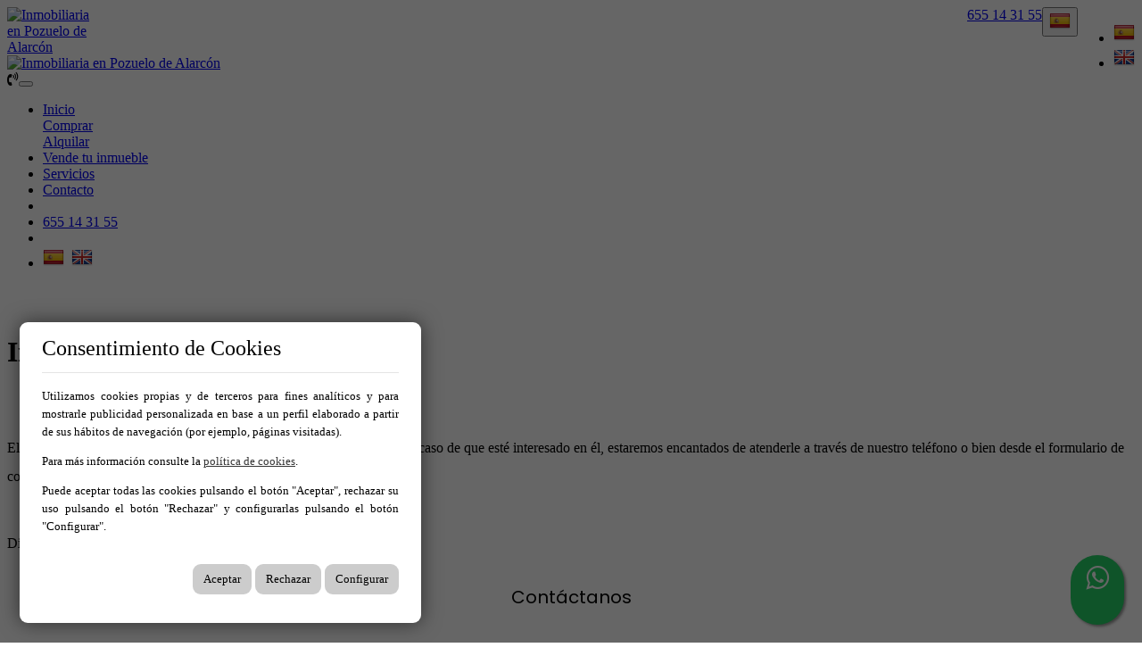

--- FILE ---
content_type: text/html; charset=utf-8
request_url: http://www.inmoazabal.com/es/alquiler/ref-1172
body_size: 35942
content:
<!DOCTYPE HTML>

<html lang="es" xml:lang="es" xmlns="http://www.w3.org/1999/xhtml">
<head id="ctl00_Head1"><title>
	Inmoazabal, Inmobiliaria en Pozuelo de Alarcón, Madrid
</title>
<link rel='stylesheet' rel='preload' href='/Portals/inmoazabal/css/bootstrap/css/bootstrap.min.css' media='screen' />
<script src='/app_support/js/jquery-1.11.1.min.js'></script>

<meta name="format-detection" content="telephone=no" />
<meta name="title" content="Inmoazabal, Inmobiliaria en Pozuelo de Alarcón, Madrid" />
<meta name="description" content="Somos un equipo profesional y preparado para gestionar tu vivienda y hacer realidad tus sueños." />
<meta http-equiv="content-language" content="es" /><link rel="stylesheet" href="/app_support/pdcc/1.5.4/pdcc.gdpr.es_pdcc.min.css">
<script src="/app_support/pdcc/1.5.4/pdcc.gdpr.es_pdcc.min.js"></script>
	<script type="text/javascript">
	PDCookieConsent.config({
		"brand": {
			"dev" : false,
			"name": "",
			"url" : ""
		},
		"cookiePolicyLink": "",
		"passList" : [],
		"showBadges" : true,
		"styles": {
			"primaryButton": {
			},
			"secondaryButton": {
			}
		}
	});
	</script>


<script src='/app_support/js/jquery.isotope.pkgd.min.js' ></script>
<script src='/app_support/js/jquery.easing.1.3.js'></script>
<script src='/app_support/js/jssor/js/jssor.slider.mini.js'></script>
<script src='/app_support/js/bootstrap-select.js'></script>

<script src='/app_support/js/jquery.simplePagination.js'></script>

<!-- Meta -->   
<meta charset='UTF-8' />
<meta name='apple-mobile-web-app-capable' content='yes'>
<meta name='viewport' content='user-scalable=no, width=device-width, initial-scale=1.0, maximum-scale=1.0' />
<meta http-equiv='Content-Type' content='text/html; charset=UTF-8' />
<link href='//fonts.googleapis.com/css?family=Khand:300,400,700|Open+Sans|Roboto:300,700,300italic,400|Roboto+Condensed:400,300,700' rel='stylesheet' type='text/css'>
<link href="//maxcdn.bootstrapcdn.com/font-awesome/4.7.0/css/font-awesome.min.css" rel="stylesheet">
<link href="//static.mobiliagestion.es/app_support/css/animate.css" rel="stylesheet">
<link href="//static.mobiliagestion.es/app_support/mobilia_font/mobilia.css" rel="stylesheet">

<!-- <meta name="google-translate-customization" content="76d5c3e1b9c15abe-23706cd04ab972dc-g12316c1f9a8d8b85-17"></meta>-->   
<link rel="stylesheet" href="//static.mobiliagestion.es/app_support/css/glyphicons_1.9.2/css/glyphicons.css" type="text/css" media="screen" />

<!-- Global site tag (gtag.js) - Google Analytics -->
<!--
<script async src="https://www.googletagmanager.com/gtag/js?id=UA-66475923-1"></script>
<script>
  window.dataLayer = window.dataLayer || [];
  function gtag(){dataLayer.push(arguments);}
  gtag('js', new Date());

  gtag('config', 'UA-66475923-1');
</script>
-->

<link rel="preconnect" href="https://fonts.googleapis.com">
<link rel="preconnect" href="https://fonts.gstatic.com" crossorigin>
<link href="https://fonts.googleapis.com/css2?family=Poppins:wght@100;200;300;400;500;600;700;800;900&display=swap" rel="stylesheet">
<link href="https://fonts.googleapis.com/css2?family=Open+Sans:wght@300;400;500;600;700;800&display=swap" rel="stylesheet">
<!-- Meta Pixel Code -->
<script>
  !function(f,b,e,v,n,t,s)
  {if(f.fbq)return;n=f.fbq=function(){n.callMethod?
  n.callMethod.apply(n,arguments):n.queue.push(arguments)};
  if(!f._fbq)f._fbq=n;n.push=n;n.loaded=!0;n.version='2.0';
  n.queue=[];t=b.createElement(e);t.async=!0;
  t.src=v;s=b.getElementsByTagName(e)[0];
  s.parentNode.insertBefore(t,s)}(window, document,'script',
  'https://connect.facebook.net/en_US/fbevents.js');
  fbq('init', '151132007970740');
  fbq('track', 'PageView');
</script>
<noscript><img height="1" width="1" style="display:none"
  src="https://www.facebook.com/tr?id=151132007970740&ev=PageView&noscript=1"
/></noscript>
<!-- End Meta Pixel Code -->

<link rel="stylesheet" href="/Design/Themes/inmoazabal/zen.css" type="text/css"/>

<link rel="shortcut icon" type="image/ico" href="/favicons/inmoazabal/favicon.ico"/>
<!-- Global site tag (gtag.js) - Google Analytics -->
<script async src='https://www.googletagmanager.com/gtag/js?id=G-8XKYYBMSR8'></script>
<script>
window.dataLayer = window.dataLayer || [];
function gtag(){dataLayer.push(arguments);}
gtag('js', new Date());
gtag('config', 'G-8XKYYBMSR8');
</script>

            <meta name='mobile-web-app-capable' content='yes'>
            <meta name='viewport' content='user-scalable=no, width=device-width, initial-scale=1.0,maximum-scale=1.0' /><link rel="stylesheet" type="text/css" media="screen" href="/app_support/js/selectpicker-1.12.4/css/bootstrap-select.min.css" /><link id="ctl00_openlayer_5" rel="stylesheet" type="text/css" media="screen" href="//static.mobiliagestion.es/app_support/openlayers5/ol.css" /><link id="ctl00_owl_2_3_4" rel="stylesheet" type="text/css" media="screen" href="//static.mobiliagestion.es/app_support/owl_2.3.4/assets/owl.carousel.min.css" />
<!-- Metas del Contexto -->
<meta property="og:title" content="Inmoazabal, Inmobiliaria en Pozuelo de Alarcón, Madrid" />
<meta property="og:description" content="Somos un equipo profesional y preparado para gestionar tu vivienda y hacer realidad tus sueños." />
<meta property="og:type" content="website" />
<meta property="og:url" content="http://www.inmoazabal.com/es/alquiler/ref-1172" />
<meta name="twitter:title" content="Inmoazabal, Inmobiliaria en Pozuelo de Alarcón, Madrid" />
<meta name="twitter:description" content="Somos un equipo profesional y preparado para gestionar tu vivienda y hacer realidad tus sueños." />
<meta property="og:image" content="http://www.inmoazabal.com/Portals/inmoazabal/Images/logos/logoOg.jpg" />
<!-- Fin Metas del Contexto -->
</head>
<body id="ctl00_body1">
    
    <form method="post" action="/es/alquiler/ref-1172" id="aspnetForm">
<div class="aspNetHidden">
<input type="hidden" name="ctl00_radScriptManager1_TSM" id="ctl00_radScriptManager1_TSM" value="" />
<input type="hidden" name="ctl00_ctl01_TSSM" id="ctl00_ctl01_TSSM" value="" />
<input type="hidden" name="__EVENTTARGET" id="__EVENTTARGET" value="" />
<input type="hidden" name="__EVENTARGUMENT" id="__EVENTARGUMENT" value="" />
<input type="hidden" name="__VIEWSTATE" id="__VIEWSTATE" value="RqGe3STiL8zLK0ATuVLccHWP2r2QXS9CSpkJhjf5+fzT+pAW7Jk5R3j7YcaE1KjQ+HUjl4McgWhkQ1/995D2QhrhA30IbngJDfF8OFOlSXnzLGG6eou8rDPh/sjz9CQ4bpkBvwvwWfIkFgY9rob66Xl3Gv5qC8/3Xg0XzUPCO4/agyPYFdaVyPnG08qEU7Qq8AqWk4ekuEYKJZa+/W7kiPdoonPNGG7FhLEdRdP1ZknHmcT4aQLW8G5url1HMQxaHffFFFJMuykDjp/NKXIMz7Hfk91nMoOSV0AAekZhJYMqNRARgGQinNqs0WcVsmINlc+VEWh4TdpRR/4oBbJ6rCGVCqTu1L/D/Oal7U9w9riYOqj0AKN/VhDR3U3gtapSbKk6+8CpcjbU37lBMYqM/th6FUclWkPiHdbkGcwfgjL+0NXBd5fj8ZlTwYy4k8IIpE6+VX30syqGnjhzlcu7uMMuKWxstJM1VkNLGMzr/m4SSb/tjkhg6EknJQRO0R44Qkv+4pXKoZrxIHIg+ig2SfVLnZhkKBfo6NVdMMGU/DtkAclo9UXuS9xK5agraXFAMdJcmfvX7pABYkRu8MQAPkkWjUujK3qG/hri1uaxcHLuxKq0pYqh/O/zubcJtEvx1Wfr1vYF3XjHo4Ev0RatHRn6Hvwa+grOwKf2USZP7YlU05y3SQYBW2nS6ZuqdIcGXK+eItRY9xFSijCkjHCjsZUF7OzWkqx3l2saXUNvQRcaB5vy8+/uvlBdaJmKKrOGfae9rD3+nIecHaUbDSy81H8BakHq3V/mwW2GPqoy59Z/CglJ0geC3KqdW5SBkvQrORXYddgU45hE4CzHMTOpxsc3kHrhV27yX9434Lni24gYqYUwgsqOGCmxYGJNcqMS7vqX5rB/[base64]/kxqRPUcs3P2ku0rlEkMT8PD1OB5o5vLhZcyCxwafbQlIzQz9z1DMYnKvFeHZkij2VHqWYVAG3NeQ52Rbf8tQXfx3xVjLG5FzxGVPxQrESz7WiY/DE/TICxzHX4qfhp4ey0piPjQg66uN1Ccp35kP2Ax+xTS1TjLcN1zYw//h6R2ftNI6bufXX+/Vn6ZJUDgymjp2xrEVOpif95iGKt5Fq4tUgbHAg4FcwZG/3S9Pt0+akf4T5e3LnDSdfcHwIuo=" />
</div>

<script type="text/javascript">
//<![CDATA[
var theForm = document.forms['aspnetForm'];
function __doPostBack(eventTarget, eventArgument) {
    if (!theForm.onsubmit || (theForm.onsubmit() != false)) {
        theForm.__EVENTTARGET.value = eventTarget;
        theForm.__EVENTARGUMENT.value = eventArgument;
        theForm.submit();
    }
}
//]]>
</script>


<script src="/WebResource.axd?d=pynGkmcFUV13He1Qd6_TZNn0uitUD1rW-QxCXfdx6n9r6Fln8hkuq1wv2GYyqZK9COsVITXAJy0I8HfrSRc-U-apuZzzr4EPOXS51YrDgZt6288cstXWthdxC8n8DPAT0&amp;t=638901608248157332" type="text/javascript"></script>


<script src="/Telerik.Web.UI.WebResource.axd?_TSM_HiddenField_=ctl00_radScriptManager1_TSM&amp;compress=1&amp;_TSM_CombinedScripts_=%3b%3bSystem.Web.Extensions%2c+Version%3d4.0.0.0%2c+Culture%3dneutral%2c+PublicKeyToken%3d31bf3856ad364e35%3aes%3aa8328cc8-0a99-4e41-8fe3-b58afac64e45%3aea597d4b%3ab25378d2%3bTelerik.Web.UI%2c+Version%3d2020.1.219.45%2c+Culture%3dneutral%2c+PublicKeyToken%3d121fae78165ba3d4%3aes%3abb184598-9004-47ca-9e82-5def416be84b%3a16e4e7cd%3aed16cbdc" type="text/javascript"></script>
<div class="aspNetHidden">

	<input type="hidden" name="__VIEWSTATEGENERATOR" id="__VIEWSTATEGENERATOR" value="CA0B0334" />
	<input type="hidden" name="__SCROLLPOSITIONX" id="__SCROLLPOSITIONX" value="0" />
	<input type="hidden" name="__SCROLLPOSITIONY" id="__SCROLLPOSITIONY" value="0" />
</div>
    <script type="text/javascript">
//<![CDATA[
Sys.WebForms.PageRequestManager._initialize('ctl00$radScriptManager1', 'aspnetForm', ['tctl00$ctl02SU',''], ['ctl00$radScriptManager1',''], [], 90, 'ctl00');
//]]>
</script>
<input type="hidden" name="ctl00$radScriptManager1" id="ctl00_radScriptManager1" />
<script type="text/javascript">
//<![CDATA[
Sys.Application.setServerId("ctl00_radScriptManager1", "ctl00$radScriptManager1");
Sys.Application._enableHistoryInScriptManager();
//]]>
</script>
<!-- 2020.1.219.45 --><div id="ctl00_ctl02SU">
	<span id="ctl00_ctl02" style="display:none;"></span>
</div>
    
    <div id="Chrome" class="Chrome119 Chrome119.0 lang-es">
    <div id="pID65036">
    
    <div id="ctl00_pSMasterContent_ctl00_ZenContentHeader" class="HeaderPane">
	<div id="mID116009" class="desktopmodules_inmobs3_inmomodule_ascx ModuleWrap ">


<style>



</style>
	 
<div class="cabeceraContainer bg_cabecera">
    <div class="cabecera_titulosm visible-sm visible-xs"></div>
    <div class="cabeceraPagina">
        <div class="container-fluid">
            <div class="row">
                <div class="col-xs-12 col-md-6 col-lg-6  menu-datosCabecera text-left hidden-xs hidden-sm visible-md visible-lg">
                </div>
                <div class="col-xs-12 col-md-6 col-lg-6 datosCabecera text-right">
                    <div style="" class="dropdown  pull-right hidden-xs hidden-sm visible-md visible-lg datosCabeceraIdiomas">
                        <button class="btn-lang btn-default-lang dropdown-toggle" type="button" id="dropdownMenu1" data-toggle="dropdown" aria-haspopup="true" aria-expanded="true">
                            <img src="//static.mobiliagestion.es/images/Flags/es_24x24.png" />
                            <span class="caret"></span>
                        </button>
                        <ul class="dropdown-menu pull-right" style="min-width: auto;">
                            <li><a href="/es" class="nounderline">
                                <img src="//static.mobiliagestion.es/images/Flags/es_24x24.png" /></a></li>
                            <li><a href="/en" class="nounderline">
                                <img src="//static.mobiliagestion.es/images/Flags/en_24x24.png" /></a></li>
                            
                        </ul>
                    </div>
                    <span class="pull-right datosCabeceraTelefono">
                        <a style="display:none !important;" href="tel:"></a>
                        
                        <a style="" href="tel:655143155">655 14 31 55</a>
                    </span>
                    <span class="pull-right datosCabeceraRedes">
                        <a style="display:none !important;" href="" target="_blank"><i class="fa fa-instagram" aria-hidden="true"></i></a>
                        <a style="display:none !important;" href="" target="_blank"><i class="fa fa-facebook" aria-hidden="true"></i></a>
                        <a style="display:none !important;" href="" target="_blank"><i class="mob mob-x" aria-hidden="true"></i></a>
                        <a style="display:none !important;" href="" target="_blank"><i class="fa fa-youtube-play" aria-hidden="true"></i></a>
                        <a style="display:none !important;" href="" target="_blank"><i class="fa fa-linkedin" aria-hidden="true"></i></a>
                        <a style="display:none !important;" href="" target="_blank"><i class="mob mob-tik-tok" aria-hidden="true"></i></a>
                        <a style="display:none !important;" href="" target="_blank"><i class="fa fa-google" aria-hidden="true"></i></a>
                    </span>

                </div>
            </div>
        </div>
    </div>

    <div class="cabeceraMenu anim" data-spy="affix">
        <div class="container-fluid">
            <div class="row">
                <div class="col-xs-12">

                    <nav class="navbar navbar-default" role="navigation">
                        <div class="container-fluid">
                            <div class="row">
                                <div class="cabeceraLogo">
                                    <a href="/">
                                        <img  title='Inmobiliaria en Pozuelo de Alarcón' alt='Inmobiliaria en Pozuelo de Alarcón' src="/Portals//inmoazabal/Images/logo.png"></a>
                                </div>
                                <div class="cabeceraLogo_affix ">
                                    <a href="/">
                                        <img  title='Inmobiliaria en Pozuelo de Alarcón' alt='Inmobiliaria en Pozuelo de Alarcón' src="/Portals//inmoazabal/Images/logo.png"></a>
                                </div>
                                <div class="telefono pull-left hidden"><span><i class="fa fa-volume-control-phone"></i><a href="tel:" class="nounderline"></a></span></div>
                                <div class="navbar-header">
                                    <button type="button" class="navbar-toggle" data-toggle="collapse" data-target="#bs-collapse-1">
                                        <span class="sr-only">Toggle navigation</span>
                                        <span class="icon-bar"></span>
                                        <span class="icon-bar"></span>
                                        <span class="icon-bar"></span>
                                    </button>
                                </div>

                                <div class="navbar-collapse collapse" id="bs-collapse-1">
                                    <div class="row">
                                        <ul class="nav navbar-nav anim">
                                            <li class='menuInicio '><a href="/" class="hvr-underline-from-center anim">Inicio</a></li>
                                            <li class='menuComprar dropdown ' style='display: block'><a href='/es/venta' class="hvr-underline-from-center anim">Comprar</a></li>
                                            <li class='menuAlquilar dropdown active' style='display: block'><a href='/es/alquiler' class="hvr-underline-from-center anim">Alquilar</a></li>
                                            <li class='menuTraspaso dropdown ' style='display: none !important'><a href='/es/traspaso' class="hvr-underline-from-center anim">Traspaso</a></li>
                                            <li class='menuComercializados dropdown ' style='display:none'><a href='/es/comercializados' class="hvr-underline-from-center anim">Comercializados</a></li>
                                            <li class='menuPromociones '><a href="/es/promociones" class="anim">Promociones</a></li>
                                            <li class='menuVacacional '><a href="/es/vacacional" class="anim">Vacacional</a></li>
                                            <li class='menuVendaSuInmueble '><a href="/es/vende-tu-inmueble" class="anim">Vende tu inmueble</a></li>
                                            <li style="display:none;" class='menuNosotros '><a href="/es/nosotros" class="anim">Nosotros</a></li><!--Se oculta por defecto-->
                                            <li style="display:none;" class='menuEquipo '><a href="/es/equipo" class="anim">Equipo</a></li><!--Se oculta por defecto-->
                                           
                                            <li class='menuBlog '><a href="/es/blog" class="anim">Blog</a></li>
                                            <li class='menuServicios '><a href="/es/servicios" class="anim">Servicios</a></li>
                                            <li class='menuContacto '><a href="/es/contacto" class="anim">Contacto</a></li>

                                            <!--LÍNEA SEPARADORA SÓLO EN MÓVIL-->
                                            <li class="show-xs show-sm show-md hidden-lg lineaSeparadoraMovilMenu"></li>

                                            <!--TELÉFONOS MÓVIL-->
                                            <li class="show-xs show-sm show-md hidden-lg">
                                                <div class="telefonosMovil text-left">
                                                    <a style="display:none !important;" href="tel:"></a>
                                                    <a style="" href="tel:655143155">655 14 31 55</a>
                                                </div>
                                            </li>

                                            <!--REDES SOCIALES-->
                                            <li class="show-xs show-sm show-md hidden-lg">
                                                <div class="text-left redes-small text-left ">
                                                    <a style="display:none !important;" href="" target="_blank"><i class="fa fa-instagram" aria-hidden="true"></i></a>
                                                    <a style="display:none !important;" href="" target="_blank"><i class="fa fa-facebook" aria-hidden="true"></i></a>
                                                    <a style="display:none !important;" href="" target="_blank"><i class="mob mob-x" aria-hidden="true"></i></a>
                                                    <a style="display:none !important;" href="" target="_blank"><i class="fa fa-youtube-play" aria-hidden="true"></i></a>
                                                    <a style="display:none !important;" href="" target="_blank"><i class="fa fa-linkedin" aria-hidden="true"></i></a>
                                                    <a style="display:none !important;" href="" target="_blank"><i class="mob mob-tik-tok" aria-hidden="true"></i></a>

                                                </div>
                                            </li>

                                            <!--IDIOMAS MÓVIL-->
                                            <li style="" class="show-xs show-sm show-md hidden-lg menuCabeceraIdiomas">
                                                <div class="text-left idiomas-small text-left ">
                                                    
                                                    <a href="/es" class="nounderline">
                                                        <img src="//static.mobiliagestion.es/images/Flags/es_24x24.png" /></a>&nbsp;
											
                                                    <a href="/en" class="nounderline">
                                                        <img src="//static.mobiliagestion.es/images/Flags/en_24x24.png" /></a>&nbsp;
											</div>

                                            </li>
                                        </ul>
                                    </div>
                                </div>
                            </div>
                        </div>
                    </nav>
                </div>
            </div>
        </div>
        <div class="cabecera_titulolg hidden-xs"></div>
    </div>

    <div class="cabecera_backgund-color"></div>

</div>


<script type="text/javascript">
    $('#bs-collapse-1').on('show.bs.collapse', function () {
        $('.nav-justified').addClass('nav-stacked');
    });

    //Unstack menu when not collapsed
    $('#bs-collapse-1').on('hide.bs.collapse', function () {
        $('.nav-justified').removeClass('nav-stacked');
    });
</script>

<script type="text/javascript">
	/*
	 *	SCRIPT PARA CONFIGURAR AFFIX DEL MENU SUPERIOR
	 */
	$(document).ready(function () {
		setAffixMenu();
	});

	$(window).resize(setAffixMenu);

	function setAffixMenu() {
		var cabeceraHeight = $('.cabeceraPagina').height() + $('.cabeceraMenu').height();
		$('.cabeceraContainer').css('min-height', cabeceraHeight + 'px');

		$('.cabeceraMenu').affix({
			offset: {
				top: function () {
					return (this.top = $('.cabeceraPagina').outerHeight(true))
				}
			}
		})
	}
</script>
<style type="text/css">
    .whatsapp-float{
    padding: 9px 0px;
	position:fixed;
	width:60px;
	height:60px;
	bottom:20px;
	right:20px;
	background-color:#25d366;
	color:#FFF!important;
	border-radius:50px;
	text-align:center;
    font-size:30px;
	box-shadow: 2px 2px 3px #999;
    z-index:100;
}
</style>
<a href="https://api.whatsapp.com/send?phone=34655143155&text=Hola! Quisiera más información sobre http%3a%2f%2fwww.inmoazabal.com%2fes%2falquiler%2fref-1172" class="whatsapp-float" target="_blank">
<i class="fa fa-whatsapp my-float"></i>
</a>


</div>
</div>
<div class="ThreePanes">
    <div id="ctl00_pSMasterContent_ctl00_ContentPane" class="ContentPane">
	<div id="mID116022" class="desktopmodules_inmobs3_inmomodule_ascx ModuleWrap ">



<div class="row tituloNoEncontrado">
    <div class="col-xs-12 tituloSeccion"  style="padding-top: 35px;">
        <h1>
            Inmueble no disponible
        </h1>
    </div>
</div>

<div class="row descripcionNoEncontrado" >
    <div class="col-xs-12" style="padding-top: 35px;">
        <p style=" line-height: 2em;">El inmueble seleccionado no se encuentra disponible en nuestra web. En caso de que esté interesado en él, estaremos encantados de atenderle a través de nuestro teléfono o bien desde el formulario de contacto de nuestra página.</p>
        <p>&nbsp;</p>
        <p>Disculpe las molestias.</p>
    </div>
</div>


</div><div id="mID116024" class="desktopmodules_inmobs3_inmomodule_ascx ModuleWrap container">



  <style>

      #GaleriaPanoramicas{
          padding:10px;
      }
    #panorama {
        width: 100%;
        height: 600px;
        margin-bottom:20px;
    }

    /*Para habilitar la pestaña en el tema 2*/
    #pestanaPanoramicasTema2{
        display:block !important;
    }
    </style>



<link rel="stylesheet" href="https://static.mobiliagestion.es/app_support/panellum/pannellum.css"/>
<script type="text/javascript" src="https://static.mobiliagestion.es/app_support/panellum/pannellum.js"></script>

<script type="text/javascript">
    

    



</script>





<script type="text/javascript">
    $(document).ready(function () {
        // Movemos la galería al DetalleFullAffix
        $("#GaleriaPanoramicas > div").appendTo("#GaleriaAbajoPanoramica");
    });
</script>




</div><div id="mID116025" class="desktopmodules_inmobs3_inmomodule_ascx ModuleWrap ">


<script>
    $(document).ready(function () {
        $("#container_agente").append($("#bloqueAgente").html());
        $("#bloqueAgente").remove();
    });

</script>


</div><div id="mID116682" class="desktopmodules_cargausercontrol_cargausercontrol_ascx ModuleWrap "><div id="ctl00_pSMasterContent_ctl00_ContentPane__Mid116682_currentUserControl">
		


<div id="GaleriaFotosAbajo">

</div>

<script src='//static.mobiliagestion.es/app_support/js/lightgallery/js/lightGallery.min.js'></script>

<script type="text/javascript">
    $(document).ready(function () {
        $(document).on('click', '#mostrar_mas_imagenes', function (e) {
            e.preventDefault();
            mostrar_mas_imagenes();

            $(this).remove();
        });

        // Mostramo 8 fotos incialmente
        for (var i = 0; i < $('.content_mas_imagenesAbajo').find('img').length; i++) {
            if (i == 8)
                break;

            $($('.content_mas_imagenesAbajo').find('img')[i]).fadeIn()
        }

        // Iniciamos el lightslider
        $("#lightgallery").lightGallery();
    });


    function mostrar_mas_imagenes() {
        $('.content_mas_imagenesAbajo').find('img').fadeIn();
    }
</script>





<script type="text/javascript">
    $(document).ready(function () {
        // Movemos la galería al DetalleFullAffix
        $("#GaleriaFotosAbajo > div").appendTo("#GaleriaAbajoAffixFull");
    });
</script>



	</div></div><div id="mID116026" class="desktopmodules_inmobs3_inmomodule_ascx ModuleWrap ">


<style>

   
    .encabezadoContactoTema-0{
        padding-top:20px;
        padding-bottom:20px;
        text-align:center;
        font-size:20px;
        font-family: 'Poppins', sans-serif;
    }

    .ayudaContactoInmuebleTema-0{
        font-size:15px;
        font-family: 'Poppins', sans-serif;
    }

    .cuerpoContacto label{
        font-size:15px;
        font-family: 'Poppins', sans-serif;
    }

    .enviarContactoTema-0{
        background:#00558b;
        color:white;
        border:#00558b;
        font-size:20px;
        font-family: 'Poppins', sans-serif;

    }
</style>



<div id="ContenidoContactoTema-0">
<div class="bloqueContacto">
    <div class="affixedContactoSimpleInmueble" >
    <div class="row">
	    <div class="col-xs-12">
		    <div class="IDContactoTema-0">
			    <div class="encabezadoContactoTema-0">Contáctanos</div>
			    <div class="cuerpoContacto">
				    
				    

				    <p class="ayudaContactoInmuebleTema-0">Si deseas más información sobre esta propiedad, por favor, rellena el formulario.</p>

				    <input name="ctl00$pSMasterContent$ctl00$ContentPane$_Mid116026$ctl01$txtIdInmueble" type="text" value="-1" id="ctl00_pSMasterContent_ctl00_ContentPane__Mid116026_ctl01_txtIdInmueble" class="hidden" />
				    <div class="form-group">
					    <label>Nombre y apellidos *</label>
					    <input name="ctl00$pSMasterContent$ctl00$ContentPane$_Mid116026$ctl01$txtNombre" type="text" id="ctl00_pSMasterContent_ctl00_ContentPane__Mid116026_ctl01_txtNombre" class="form-control" />
				    </div>
            
				    <div class="form-group">
					    <label>Email *</label>
					    <input name="ctl00$pSMasterContent$ctl00$ContentPane$_Mid116026$ctl01$txtEmail" type="text" id="ctl00_pSMasterContent_ctl00_ContentPane__Mid116026_ctl01_txtEmail" class="form-control" />
				    </div>

				    <div class="form-group">
					    <label>Teléfono</label>
					    <input name="ctl00$pSMasterContent$ctl00$ContentPane$_Mid116026$ctl01$txtTelefono" type="text" id="ctl00_pSMasterContent_ctl00_ContentPane__Mid116026_ctl01_txtTelefono" class="form-control" />
				    </div>

                    <div id="ctl00_pSMasterContent_ctl00_ContentPane__Mid116026_ctl01_SelectorOperacion" class="form-group">
                        <label>Operación</label>
                        <select name="ctl00$pSMasterContent$ctl00$ContentPane$_Mid116026$ctl01$lbTiposOperacion" id="ctl00_pSMasterContent_ctl00_ContentPane__Mid116026_ctl01_lbTiposOperacion" class="form-control" title="Elegir un tipo">
		<option value="">Elegir Operaci&#243;n</option>
		<option value="venta">Venta</option>
		<option value="alquiler">Alquiler</option>
		<option value="traspaso">Traspaso</option>

	</select>
                    </div>

				    <div class="form-group">
					    <label>Mensaje *</label>
					    <textarea name="ctl00$pSMasterContent$ctl00$ContentPane$_Mid116026$ctl01$txtMensaje" rows="8" cols="20" id="ctl00_pSMasterContent_ctl00_ContentPane__Mid116026_ctl01_txtMensaje" class="form-control">
</textarea>
				    </div>

				    <div class="text-center LinkAceptarCondiciones">
					    <input id="ctl00_pSMasterContent_ctl00_ContentPane__Mid116026_ctl01_cbCondiciones" type="checkbox" name="ctl00$pSMasterContent$ctl00$ContentPane$_Mid116026$ctl01$cbCondiciones" /> &nbsp;<span style='font-size:12px;font-weight: 300;'>Sí, he leído y/o acepto las <a href='/aviso-legal'>Condiciones de uso</a> y la <a href='/proteccion-de-datos'>Política de privacidad</a></span>
				    </div>

				    <div class="col-xs-12 text-right">
					    <a id="ctl00_pSMasterContent_ctl00_ContentPane__Mid116026_ctl01_lbEnviar" class="btn btn-success btn-block enviarContactoTema-0" href="javascript:__doPostBack(&#39;ctl00$pSMasterContent$ctl00$ContentPane$_Mid116026$ctl01$lbEnviar&#39;,&#39;&#39;)">Enviar</a>
				    </div>
			    </div>
			    <div class="clearfix"></div>
		    </div>
	    </div>
    </div>
    </div>
</div>
</div>

<script type="text/javascript">
    $(document).ready(function () {
        // Movemos los titulos
        $("#ContenidoContactoTema-0 > div").appendTo("#bloqueContactoAffixFull");
    });
</script>



</div><div class="container-fluid relacionados-container"><!-- Añadido Desde Propiedades de módulo --><div id="mID116028" class="desktopmodules_inmobs3_inmomodule_ascx ModuleWrap container ">


</div></div><!-- Añadido Desde Propiedades de módulo -->
</div>
    
</div>

<div id="pie">
    <div id="ContenedorFijoPie">
        <div id="ctl00_pSMasterContent_ctl00_ZenContent12" class="FooterPane">
	<div id="mID116017" class="desktopmodules_inmobs3_inmomodule_ascx ModuleWrap ">


<div class="pie">
    <div class="container">
        <div class="row" style="">
            <div class="col-xs-12 col-sm-4 col-md-4 logopie">
                <a href="/">
                    <img  title='Inmobiliaria en Pozuelo de Alarcón' alt='Inmobiliaria en Pozuelo de Alarcón' src="/Portals//inmoazabal/Images/logo.png"></a><br>

                


                <ul class="list-inline redes">
                    <li style="display:none !important;"><a href="" target="_blank"><i class="fa fa-instagram icon-circle" aria-hidden="true"></i></a></li>
                    <li style="display:none !important;"><a href="" target="_blank"><i class="fa fa-facebook icon-circle" aria-hidden="true"></i></a></li>
                    <li style="display:none !important;"><a href="" target="_blank"><i class="mob mob-x icon-circle" aria-hidden="true"></i></a></li>
                    <li style="display:none !important;"><a href="" target="_blank"><i class="fa fa-youtube-play icon-circle" aria-hidden="true"></i></a></li>
                    <li style="display:none !important;"><a href="" target="_blank"><i class="fa fa-linkedin icon-circle" aria-hidden="true"></i></a></li>
                    <li style="display:none !important;"><a href="" target="_blank"><i class="mob mob-tik-tok icon-circle" aria-hidden="true"></i></a></li>
                    <li style="display:none !important;"><a href="" target="_blank"><i class="fa fa-google icon-circle" aria-hidden="true"></i></a></li>

                </ul>

                
                <br>
            </div>
            <div class="col-xs-12 col-sm-5 col-md-5 ">
                <h2 class="subtituloPie">MENÚ</h2>
                <div class="MenuPie">
                    <ul>
                        <li class="menuInicio"><a href="/es">Inicio</a></li>
                        <li class="menuComprar" style='display: block'><a href="/es/venta">Comprar</a></li>
                        <li class="menuAlquilar" style='display: block'><a href="/es/alquiler">Alquilar</a></li>
                        <li class="menuTraspaso" style='display: none !important'><a href="/es/traspaso">Traspaso</a></li>
                        <li class="menuComercializados" style="display: none;"><a href="/es/comercializados">Comercializados</a></li>
                        <li class="menuVacacional"><a href="/es/vacacional">Vacacional</a></li>
                        <li class="menuVendaSuInmueble"><a href="/es/vende-tu-inmueble">Vende tu inmueble</a></li>
                        <li class="menuPromociones"><a href="/es/promociones">Promociones</a></li>
                        <li class="menuBlog"><a href="/es/blog">Blog</a></li>
                        <li class="menuServicios"><a href="/es/servicios">Servicios</a></li>
                        <li class="menuContacto"><a href="/es/contacto">Contacto</a></li>
                    </ul>

                </div>
            </div>
            <div class="col-xs-12 col-sm-3 col-md-3 ">
                <h2 class="subtituloPie">CONTÁCTANOS</h2>
                <address class="direccionPie">
                    <div>
                        C/ Luis Béjar 25<br>
                        28223 Pozuelo de Alarcón
                    </div>
                    <div style="display:none !important;"><a href="tel://"></a></div>
                    <div style=""><a href="tel://655 14 31 55">655 14 31 55</a></div>
                </address>
            </div>

        </div>

    </div>
</div>
<div class="subpie">
    <div class="container">
        <div class="row" style="">
            <div class="col-xs-12 links copyright">
                <p>
                    <a href="/aviso-legal">Aviso legal</a> | <a href="/proteccion-de-datos">Protección de datos</a> | <a href="/cookies">Cookies</a> | <a href="http://www.mobiliagestion.es" title='Mobilia - CRM inmobiliario y software para inmobiliaria' alt='Enlace a Mobilia: CRM inmobiliario y software para inmobiliaria' target="_blank">Creado con Mobilia</a>
                    <!--|<a href="/login"><i class="fa fa-lock" aria-hidden="true"></i></a>-->
                </p>
            </div>
        </div>
    </div>
</div>


</div>
</div>
    </div>
</div>


    </div>
    </div>
    
<script src='/Portals/inmoazabal/css/bootstrap/js/bootstrap.min.js'></script>
<script src='/app_support/js/bootbox.min.js'></script>

<script type="text/javascript">
//<![CDATA[
window.__TsmHiddenField = $get('ctl00_radScriptManager1_TSM');//]]>
</script>
<script type='text/javascript' src='/app_support/js/selectpicker-1.12.4/js/bootstrap-select.min.js'></script><script type='text/javascript' src='/app_support/js/autoNumeric-1.9.8/autoNumeric.js'></script><script type='text/javascript' src='/app_support/openlayers5/ol.js'></script><script type='text/javascript' src='//static.mobiliagestion.es/app_support/owl_2.3.4/owl.carousel.min.js'></script>
<script type="text/javascript">
//<![CDATA[

theForm.oldSubmit = theForm.submit;
theForm.submit = WebForm_SaveScrollPositionSubmit;

theForm.oldOnSubmit = theForm.onsubmit;
theForm.onsubmit = WebForm_SaveScrollPositionOnSubmit;
Sys.Application.add_init(function() {
    $create(Telerik.Web.UI.RadAjaxManager, {"_updatePanels":"","ajaxSettings":[],"clientEvents":{OnRequestStart:"",OnResponseEnd:""},"defaultLoadingPanelID":"","enableAJAX":true,"enableHistory":false,"links":[],"styles":[],"uniqueID":"ctl00$ctl02","updatePanelsRenderMode":0}, null, null, $get("ctl00_ctl02"));
});
//]]>
</script>
</form>
    </body>
</html>


--- FILE ---
content_type: text/css
request_url: http://www.inmoazabal.com/Design/Themes/inmoazabal/zen.css
body_size: 8230
content:
/*=== Mobilia - Copyright 2022- */

/******** importa Tema: Tema0.css *********/
@import url("/DesktopModules/InmoBS3/layouts/css/Temas/Tema0.css");
/***************************************/

/*  =====================================================
    =             1. VARIABLES  PRINCIPALES              =
    =====================================================   */

   :root{
   --main-bg-color:#039b88;
   --main-bg-color-rgb: 3, 155, 136;
   --secondary-bg-color:#9e9c9c;
   --hover-bg-color:#378cad;

    --home-logo-width:220px;/*Logo home*/
    --home-logo-top:-9px;/*Top logo home*/
    --home-logo-top-affix:1px;/*Top logo home affix*/

    --home-tablet-logo-width:110px;/*Logo en tablet (1024x600)*/
    --home-tablet-logo-top:-7px;/*Top del logo en tablet en home*/

    --pages-logo-width:100px;/*Logo en el resto de páginas*/
    --pages-logo-top:1px;/*Top del logo en el resto de la web*/
    --pages-logo-top-affix:1px;/*Top del logo en el resto de la web affix*/

    --responsive-logo-width:110px;/*Logo en móvil*/
    --responsive-home-logo-top:-9px; /*Top en el logo móvil en la home*/
    --responsive-pages-logo-top:9px; /*Top en el logo móvil en el resto de páginas*/

    --footer-logo-max-width:100%;/*Máximo ancho logo pie*/
    }

/*  =====================================================
    =         2. CORRECIONES PARA EL LOGO EN DESKTOP       =
    =====================================================   */

    /*se invierten los filtros de color*/
   /* #pID0 .cabeceraContainer .cabeceraLogo img{
        filter:none !important;
        -webkit-filter: none !important;
    }*/
    
    /************************ logo ************************/
    #pID0 .cabeceraContainer .cabeceraLogo {
        background: none;
        transform: none;
        top: var(--home-logo-top);
        left: 120px;
        width: var(--home-logo-width);
    }
    .cabeceraContainer .cabeceraLogo {
        background: none;
        transform: none;
        top: var(--pages-logo-top);
        left: 120px;
        width: var(--pages-logo-width);
    }
    #pID0 .cabeceraContainer .cabeceraLogo img {
        visibility: visible;
		filter: grayscale(100%) brightness(640%) saturate(247%) contrast(240%);
    -webkit-filter: grayscale(100%) brightness(640%) saturate(247%) contrast(240%);
    -moz-filter: grayscale(100%) brightness(640%) saturate(247%) contrast(240%);
    }
    #pID0 .cabeceraContainer .cabeceraMenu.affix .cabeceraLogo_affix {
        display: block;
        position: absolute;
        top: var(--home-logo-top-affix);
        left: 120px;
        width: var(--pages-logo-width);
    }
    .cabeceraContainer .cabeceraMenu.affix .cabeceraLogo_affix {
        display: block;
        position: absolute;
        top:  var(--pages-logo-top-affix);
        left: 120px;
        width: var(--pages-logo-width);
    }
 
/*  =====================================================
    =         3. CORRECIONES PARA EL LOGO EN RESPONSIVE       =
    =====================================================   */
    @media only screen and (min-width : 1200px) {
 
    }
    
    @media only screen and (min-width : 992px) and (max-width: 1199px) {
        .cabeceraContainer,
        .cabeceraMenu {
            min-height: 83px!important;
        }
        
        #pID0 .cabeceraContainer .cabeceraLogo{
         background: none;
         transform: none;
         top:  var(--home-tablet-logo-top);
         left: 40px;
         width: var(--home-tablet-logo-width);
         }
        
        .cabeceraContainer .cabeceraLogo {
            background: none;
            transform: none;
            top: var(--responsive-pages-logo-top);
            left: 40px;
            width: var(--responsive-logo-width);
        }
        
        #pID0 .cabeceraContainer .cabeceraMenu.affix .cabeceraLogo_affix {
            display: block;
            position: absolute;
            top: var(--responsive-home-logo-top);
            left: 40px;
            width: var(--responsive-logo-width);
        }
        
        .cabeceraContainer .cabeceraMenu.affix .cabeceraLogo_affix {
            display: block;
            position: absolute;
            top: var(--responsive-pages-logo-top);
            left: 40px;
            width: var(--responsive-logo-width);
        }
    }
    
    @media only screen and (min-width : 768px) and (max-width: 991px) {
        .cabeceraContainer,
        .cabeceraMenu {
            min-height: 83px!important;
        }
    
        #pID0 .cabeceraContainer .cabeceraLogo{
            background: none;
            transform: none;
            top: var(--responsive-home-logo-top);
            left: 40px;
            width: var(--responsive-logo-width);
        }
        
        .cabeceraContainer .cabeceraLogo {
            background: none;
            transform: none;
            top: var(--responsive-pages-logo-top);
            left: 40px;
            width: var(--responsive-logo-width);
        }
        
        #pID0 .cabeceraContainer .cabeceraMenu.affix .cabeceraLogo_affix {
            display: block;
            position: absolute;
            top: var(--responsive-home-logo-top);
            left: 40px;
            width: var(--responsive-logo-width);
        }
        
        .cabeceraContainer .cabeceraMenu.affix .cabeceraLogo_affix {
            display: block;
            position: absolute;
            top: var(--responsive-pages-logo-top);
            left: 40px;
            width: var(--responsive-logo-width);
        }
    }
    
    @media only screen and (max-width : 767px) {
        .cabeceraContainer,
        .cabeceraMenu {
            min-height: 83px!important;
        }
    
        #pID0 .cabeceraContainer .cabeceraLogo{
            background: none!important;
            transform: none;
            top: var(--responsive-home-logo-top);
            left: 40px!important;
            width: var(--responsive-logo-width);
        }
        
        .cabeceraContainer .cabeceraLogo {
            background: none!important;
            transform: none;
            top: var(--responsive-pages-logo-top);
            left: 40px!important;
            width: var(--responsive-logo-width);
        }
        
        #pID0 .cabeceraContainer .cabeceraMenu.affix .cabeceraLogo_affix {
            display: block;
            position: absolute;
            top: var(--responsive-home-logo-top);
            left: 40px!important;
            width: var(--responsive-logo-width);
        }       
        
        .cabeceraContainer .cabeceraMenu.affix .cabeceraLogo_affix {
            display: block;
            position: absolute;
            top: var(--responsive-pages-logo-top);
            left: 40px!important;
            width: var(--responsive-logo-width);
        } 
    }
  
/*  =====================================================
    =            4. SECCIONES OCULTAS PARA LA WEB       =
    =====================================================   */

    .menuBlog{
        display:none !important;
    }
    .menuVacacional {
        display: none !important;
    }
    .menuPromociones{
        display:none !important;
    }

/*  =====================================================
    =            5. FOOTER       =
    =====================================================   */
    .pie p.descripcionPie {
        display: none;
    }
    .pie .logopie img {
        max-width: var(--footer-logo-max-width);
        padding-bottom: 0;
    }

/*  =====================================================
   =        Bootstrap 3.3 Media Queries Libres          =
   =====================================================   */

   @media only screen and (min-width : 1200px) {

   }
   
   @media only screen and (min-width : 992px) and (max-width: 1199px) {
   
   }
   
   @media only screen and (min-width : 768px) and (max-width: 991px) {
   
   }
   
   @media only screen and (max-width : 767px) {
	   
   }
